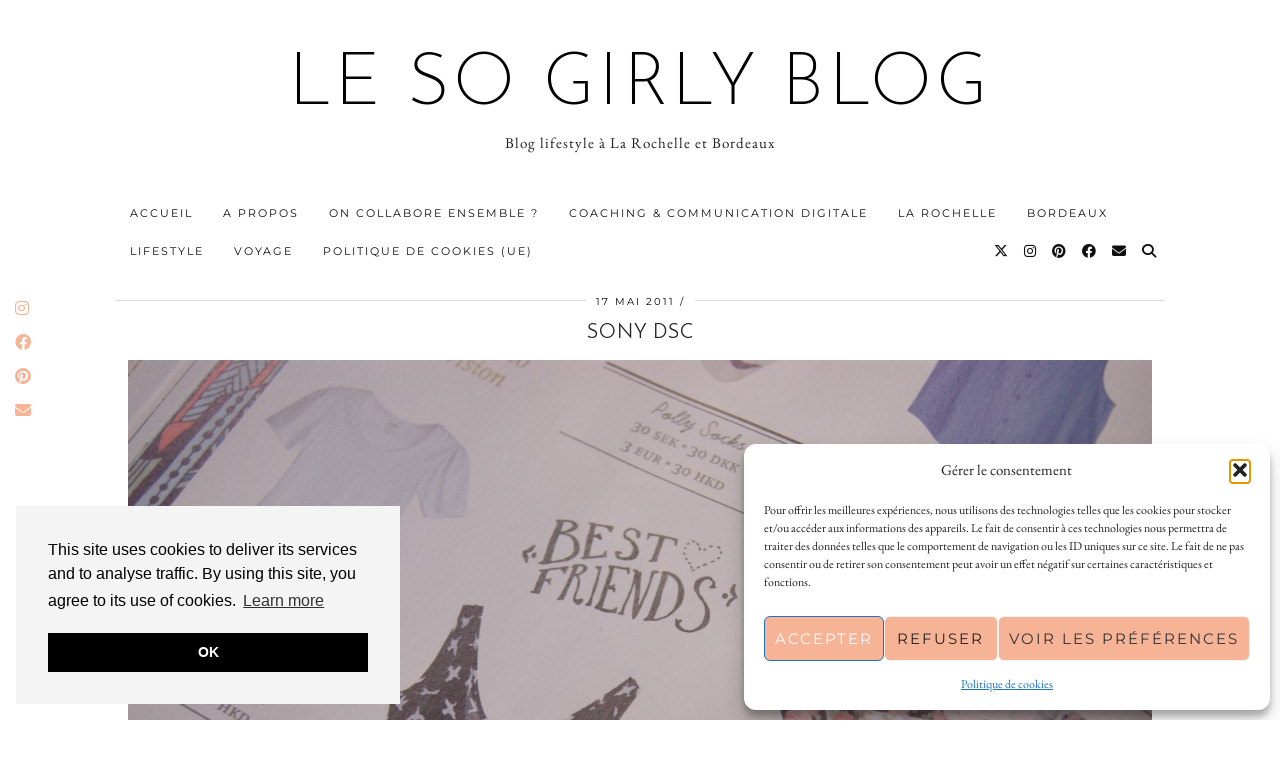

--- FILE ---
content_type: text/html; charset=UTF-8
request_url: https://www.sogirlyblog.com/2011/05/monki-is-love/sony-dsc-219/
body_size: 16108
content:
<!DOCTYPE html>
<html lang="fr-FR" prefix="og: https://ogp.me/ns#">
<head>
	<meta charset="UTF-8">
	<meta name="viewport" content="width=device-width, initial-scale=1, maximum-scale=5">	
<!-- Optimisation des moteurs de recherche par Rank Math PRO - https://rankmath.com/ -->
<title>SONY DSC - Le So Girly Blog</title>
<meta name="robots" content="follow, index, max-snippet:-1, max-video-preview:-1, max-image-preview:large"/>
<link rel="canonical" href="https://www.sogirlyblog.com/2011/05/monki-is-love/sony-dsc-219/" />
<meta property="og:locale" content="fr_FR" />
<meta property="og:type" content="article" />
<meta property="og:title" content="SONY DSC - Le So Girly Blog" />
<meta property="og:url" content="https://www.sogirlyblog.com/2011/05/monki-is-love/sony-dsc-219/" />
<meta property="og:site_name" content="Le So Girly Blog - Blog Lifestyle La Rochelle-Bordeaux" />
<meta property="og:image" content="https://www.sogirlyblog.com/wp-content/uploads/2011/05/DSC02663-1024x681.jpg" />
<meta property="og:image:secure_url" content="https://www.sogirlyblog.com/wp-content/uploads/2011/05/DSC02663-1024x681.jpg" />
<meta property="og:image:width" content="1024" />
<meta property="og:image:height" content="681" />
<meta property="og:image:alt" content="SONY DSC" />
<meta property="og:image:type" content="image/jpeg" />
<meta name="twitter:card" content="summary_large_image" />
<meta name="twitter:title" content="SONY DSC - Le So Girly Blog" />
<meta name="twitter:creator" content="@sogirlyblog" />
<meta name="twitter:image" content="https://www.sogirlyblog.com/wp-content/uploads/2011/05/DSC02663-1024x681.jpg" />
<!-- /Extension Rank Math WordPress SEO -->

<script type='application/javascript'  id='pys-version-script'>console.log('PixelYourSite Free version 11.1.5.2');</script>
<link rel='dns-prefetch' href='//cdnjs.cloudflare.com' />
<link rel='dns-prefetch' href='//pipdigz.co.uk' />
<link rel='dns-prefetch' href='//fonts.bunny.net' />
<link rel="alternate" type="application/rss+xml" title="Le So Girly Blog &raquo; Flux" href="https://www.sogirlyblog.com/feed/" />
<link rel="alternate" type="application/rss+xml" title="Le So Girly Blog &raquo; Flux des commentaires" href="https://www.sogirlyblog.com/comments/feed/" />
<script id="wpp-js" src="https://www.sogirlyblog.com/wp-content/plugins/wordpress-popular-posts/assets/js/wpp.min.js?ver=7.3.6" data-sampling="0" data-sampling-rate="100" data-api-url="https://www.sogirlyblog.com/wp-json/wordpress-popular-posts" data-post-id="852" data-token="402df46591" data-lang="0" data-debug="0"></script>
<link rel="alternate" type="application/rss+xml" title="Le So Girly Blog &raquo; SONY DSC Flux des commentaires" href="https://www.sogirlyblog.com/2011/05/monki-is-love/sony-dsc-219/feed/" />
<link rel="alternate" title="oEmbed (JSON)" type="application/json+oembed" href="https://www.sogirlyblog.com/wp-json/oembed/1.0/embed?url=https%3A%2F%2Fwww.sogirlyblog.com%2F2011%2F05%2Fmonki-is-love%2Fsony-dsc-219%2F" />
<link rel="alternate" title="oEmbed (XML)" type="text/xml+oembed" href="https://www.sogirlyblog.com/wp-json/oembed/1.0/embed?url=https%3A%2F%2Fwww.sogirlyblog.com%2F2011%2F05%2Fmonki-is-love%2Fsony-dsc-219%2F&#038;format=xml" />
<style id='wp-img-auto-sizes-contain-inline-css'>
img:is([sizes=auto i],[sizes^="auto," i]){contain-intrinsic-size:3000px 1500px}
/*# sourceURL=wp-img-auto-sizes-contain-inline-css */
</style>
<link rel='stylesheet' id='wp-block-library-css' href='https://www.sogirlyblog.com/wp-includes/css/dist/block-library/style.min.css?ver=f5e4c7ea7b7fb5354bb71f02917b77d9' media='all' />
<style id='classic-theme-styles-inline-css'>
/*! This file is auto-generated */
.wp-block-button__link{color:#fff;background-color:#32373c;border-radius:9999px;box-shadow:none;text-decoration:none;padding:calc(.667em + 2px) calc(1.333em + 2px);font-size:1.125em}.wp-block-file__button{background:#32373c;color:#fff;text-decoration:none}
/*# sourceURL=/wp-includes/css/classic-themes.min.css */
</style>
<style id='global-styles-inline-css'>
:root{--wp--preset--aspect-ratio--square: 1;--wp--preset--aspect-ratio--4-3: 4/3;--wp--preset--aspect-ratio--3-4: 3/4;--wp--preset--aspect-ratio--3-2: 3/2;--wp--preset--aspect-ratio--2-3: 2/3;--wp--preset--aspect-ratio--16-9: 16/9;--wp--preset--aspect-ratio--9-16: 9/16;--wp--preset--color--black: #000000;--wp--preset--color--cyan-bluish-gray: #abb8c3;--wp--preset--color--white: #ffffff;--wp--preset--color--pale-pink: #f78da7;--wp--preset--color--vivid-red: #cf2e2e;--wp--preset--color--luminous-vivid-orange: #ff6900;--wp--preset--color--luminous-vivid-amber: #fcb900;--wp--preset--color--light-green-cyan: #7bdcb5;--wp--preset--color--vivid-green-cyan: #00d084;--wp--preset--color--pale-cyan-blue: #8ed1fc;--wp--preset--color--vivid-cyan-blue: #0693e3;--wp--preset--color--vivid-purple: #9b51e0;--wp--preset--gradient--vivid-cyan-blue-to-vivid-purple: linear-gradient(135deg,rgb(6,147,227) 0%,rgb(155,81,224) 100%);--wp--preset--gradient--light-green-cyan-to-vivid-green-cyan: linear-gradient(135deg,rgb(122,220,180) 0%,rgb(0,208,130) 100%);--wp--preset--gradient--luminous-vivid-amber-to-luminous-vivid-orange: linear-gradient(135deg,rgb(252,185,0) 0%,rgb(255,105,0) 100%);--wp--preset--gradient--luminous-vivid-orange-to-vivid-red: linear-gradient(135deg,rgb(255,105,0) 0%,rgb(207,46,46) 100%);--wp--preset--gradient--very-light-gray-to-cyan-bluish-gray: linear-gradient(135deg,rgb(238,238,238) 0%,rgb(169,184,195) 100%);--wp--preset--gradient--cool-to-warm-spectrum: linear-gradient(135deg,rgb(74,234,220) 0%,rgb(151,120,209) 20%,rgb(207,42,186) 40%,rgb(238,44,130) 60%,rgb(251,105,98) 80%,rgb(254,248,76) 100%);--wp--preset--gradient--blush-light-purple: linear-gradient(135deg,rgb(255,206,236) 0%,rgb(152,150,240) 100%);--wp--preset--gradient--blush-bordeaux: linear-gradient(135deg,rgb(254,205,165) 0%,rgb(254,45,45) 50%,rgb(107,0,62) 100%);--wp--preset--gradient--luminous-dusk: linear-gradient(135deg,rgb(255,203,112) 0%,rgb(199,81,192) 50%,rgb(65,88,208) 100%);--wp--preset--gradient--pale-ocean: linear-gradient(135deg,rgb(255,245,203) 0%,rgb(182,227,212) 50%,rgb(51,167,181) 100%);--wp--preset--gradient--electric-grass: linear-gradient(135deg,rgb(202,248,128) 0%,rgb(113,206,126) 100%);--wp--preset--gradient--midnight: linear-gradient(135deg,rgb(2,3,129) 0%,rgb(40,116,252) 100%);--wp--preset--font-size--small: 13px;--wp--preset--font-size--medium: 20px;--wp--preset--font-size--large: 36px;--wp--preset--font-size--x-large: 42px;--wp--preset--spacing--20: 0.44rem;--wp--preset--spacing--30: 0.67rem;--wp--preset--spacing--40: 1rem;--wp--preset--spacing--50: 1.5rem;--wp--preset--spacing--60: 2.25rem;--wp--preset--spacing--70: 3.38rem;--wp--preset--spacing--80: 5.06rem;--wp--preset--shadow--natural: 6px 6px 9px rgba(0, 0, 0, 0.2);--wp--preset--shadow--deep: 12px 12px 50px rgba(0, 0, 0, 0.4);--wp--preset--shadow--sharp: 6px 6px 0px rgba(0, 0, 0, 0.2);--wp--preset--shadow--outlined: 6px 6px 0px -3px rgb(255, 255, 255), 6px 6px rgb(0, 0, 0);--wp--preset--shadow--crisp: 6px 6px 0px rgb(0, 0, 0);}:where(.is-layout-flex){gap: 0.5em;}:where(.is-layout-grid){gap: 0.5em;}body .is-layout-flex{display: flex;}.is-layout-flex{flex-wrap: wrap;align-items: center;}.is-layout-flex > :is(*, div){margin: 0;}body .is-layout-grid{display: grid;}.is-layout-grid > :is(*, div){margin: 0;}:where(.wp-block-columns.is-layout-flex){gap: 2em;}:where(.wp-block-columns.is-layout-grid){gap: 2em;}:where(.wp-block-post-template.is-layout-flex){gap: 1.25em;}:where(.wp-block-post-template.is-layout-grid){gap: 1.25em;}.has-black-color{color: var(--wp--preset--color--black) !important;}.has-cyan-bluish-gray-color{color: var(--wp--preset--color--cyan-bluish-gray) !important;}.has-white-color{color: var(--wp--preset--color--white) !important;}.has-pale-pink-color{color: var(--wp--preset--color--pale-pink) !important;}.has-vivid-red-color{color: var(--wp--preset--color--vivid-red) !important;}.has-luminous-vivid-orange-color{color: var(--wp--preset--color--luminous-vivid-orange) !important;}.has-luminous-vivid-amber-color{color: var(--wp--preset--color--luminous-vivid-amber) !important;}.has-light-green-cyan-color{color: var(--wp--preset--color--light-green-cyan) !important;}.has-vivid-green-cyan-color{color: var(--wp--preset--color--vivid-green-cyan) !important;}.has-pale-cyan-blue-color{color: var(--wp--preset--color--pale-cyan-blue) !important;}.has-vivid-cyan-blue-color{color: var(--wp--preset--color--vivid-cyan-blue) !important;}.has-vivid-purple-color{color: var(--wp--preset--color--vivid-purple) !important;}.has-black-background-color{background-color: var(--wp--preset--color--black) !important;}.has-cyan-bluish-gray-background-color{background-color: var(--wp--preset--color--cyan-bluish-gray) !important;}.has-white-background-color{background-color: var(--wp--preset--color--white) !important;}.has-pale-pink-background-color{background-color: var(--wp--preset--color--pale-pink) !important;}.has-vivid-red-background-color{background-color: var(--wp--preset--color--vivid-red) !important;}.has-luminous-vivid-orange-background-color{background-color: var(--wp--preset--color--luminous-vivid-orange) !important;}.has-luminous-vivid-amber-background-color{background-color: var(--wp--preset--color--luminous-vivid-amber) !important;}.has-light-green-cyan-background-color{background-color: var(--wp--preset--color--light-green-cyan) !important;}.has-vivid-green-cyan-background-color{background-color: var(--wp--preset--color--vivid-green-cyan) !important;}.has-pale-cyan-blue-background-color{background-color: var(--wp--preset--color--pale-cyan-blue) !important;}.has-vivid-cyan-blue-background-color{background-color: var(--wp--preset--color--vivid-cyan-blue) !important;}.has-vivid-purple-background-color{background-color: var(--wp--preset--color--vivid-purple) !important;}.has-black-border-color{border-color: var(--wp--preset--color--black) !important;}.has-cyan-bluish-gray-border-color{border-color: var(--wp--preset--color--cyan-bluish-gray) !important;}.has-white-border-color{border-color: var(--wp--preset--color--white) !important;}.has-pale-pink-border-color{border-color: var(--wp--preset--color--pale-pink) !important;}.has-vivid-red-border-color{border-color: var(--wp--preset--color--vivid-red) !important;}.has-luminous-vivid-orange-border-color{border-color: var(--wp--preset--color--luminous-vivid-orange) !important;}.has-luminous-vivid-amber-border-color{border-color: var(--wp--preset--color--luminous-vivid-amber) !important;}.has-light-green-cyan-border-color{border-color: var(--wp--preset--color--light-green-cyan) !important;}.has-vivid-green-cyan-border-color{border-color: var(--wp--preset--color--vivid-green-cyan) !important;}.has-pale-cyan-blue-border-color{border-color: var(--wp--preset--color--pale-cyan-blue) !important;}.has-vivid-cyan-blue-border-color{border-color: var(--wp--preset--color--vivid-cyan-blue) !important;}.has-vivid-purple-border-color{border-color: var(--wp--preset--color--vivid-purple) !important;}.has-vivid-cyan-blue-to-vivid-purple-gradient-background{background: var(--wp--preset--gradient--vivid-cyan-blue-to-vivid-purple) !important;}.has-light-green-cyan-to-vivid-green-cyan-gradient-background{background: var(--wp--preset--gradient--light-green-cyan-to-vivid-green-cyan) !important;}.has-luminous-vivid-amber-to-luminous-vivid-orange-gradient-background{background: var(--wp--preset--gradient--luminous-vivid-amber-to-luminous-vivid-orange) !important;}.has-luminous-vivid-orange-to-vivid-red-gradient-background{background: var(--wp--preset--gradient--luminous-vivid-orange-to-vivid-red) !important;}.has-very-light-gray-to-cyan-bluish-gray-gradient-background{background: var(--wp--preset--gradient--very-light-gray-to-cyan-bluish-gray) !important;}.has-cool-to-warm-spectrum-gradient-background{background: var(--wp--preset--gradient--cool-to-warm-spectrum) !important;}.has-blush-light-purple-gradient-background{background: var(--wp--preset--gradient--blush-light-purple) !important;}.has-blush-bordeaux-gradient-background{background: var(--wp--preset--gradient--blush-bordeaux) !important;}.has-luminous-dusk-gradient-background{background: var(--wp--preset--gradient--luminous-dusk) !important;}.has-pale-ocean-gradient-background{background: var(--wp--preset--gradient--pale-ocean) !important;}.has-electric-grass-gradient-background{background: var(--wp--preset--gradient--electric-grass) !important;}.has-midnight-gradient-background{background: var(--wp--preset--gradient--midnight) !important;}.has-small-font-size{font-size: var(--wp--preset--font-size--small) !important;}.has-medium-font-size{font-size: var(--wp--preset--font-size--medium) !important;}.has-large-font-size{font-size: var(--wp--preset--font-size--large) !important;}.has-x-large-font-size{font-size: var(--wp--preset--font-size--x-large) !important;}
:where(.wp-block-post-template.is-layout-flex){gap: 1.25em;}:where(.wp-block-post-template.is-layout-grid){gap: 1.25em;}
:where(.wp-block-term-template.is-layout-flex){gap: 1.25em;}:where(.wp-block-term-template.is-layout-grid){gap: 1.25em;}
:where(.wp-block-columns.is-layout-flex){gap: 2em;}:where(.wp-block-columns.is-layout-grid){gap: 2em;}
:root :where(.wp-block-pullquote){font-size: 1.5em;line-height: 1.6;}
/*# sourceURL=global-styles-inline-css */
</style>
<link rel='stylesheet' id='contact-form-7-css' href='https://www.sogirlyblog.com/wp-content/plugins/contact-form-7/includes/css/styles.css?ver=6.1.4' media='all' />
<link rel='stylesheet' id='jpibfi-style-css' href='https://www.sogirlyblog.com/wp-content/plugins/jquery-pin-it-button-for-images/css/client.css?ver=3.0.6' media='all' />
<link rel='stylesheet' id='cmplz-general-css' href='https://www.sogirlyblog.com/wp-content/plugins/complianz-gdpr/assets/css/cookieblocker.min.css?ver=1765961036' media='all' />
<link rel='stylesheet' id='wordpress-popular-posts-css-css' href='https://www.sogirlyblog.com/wp-content/plugins/wordpress-popular-posts/assets/css/wpp.css?ver=7.3.6' media='all' />
<link rel='stylesheet' id='p3-core-responsive-css' href='https://pipdigz.co.uk/p3/css/core_resp.css' media='all' />
<link rel='stylesheet' id='pipdig-style-css' href='https://www.sogirlyblog.com/wp-content/themes/pipdig-equinox/style.css?ver=1767706802' media='all' />
<link rel='stylesheet' id='pipdig-responsive-css' href='https://www.sogirlyblog.com/wp-content/themes/pipdig-equinox/css/responsive.css?ver=1767706802' media='all' />
<link rel='stylesheet' id='pipdig-fonts-css' href='https://fonts.bunny.net/css?family=Montserrat|EB+Garamond:400,400i,700,700i' media='all' />
<link rel='stylesheet' id='pipdig-josefin-sans-css' href='https://pipdigz.co.uk/fonts/josefin_sans/style.css' media='all' />
<script src="https://www.sogirlyblog.com/wp-includes/js/jquery/jquery.min.js?ver=3.7.1" id="jquery-core-js"></script>
<script src="https://www.sogirlyblog.com/wp-includes/js/jquery/jquery-migrate.min.js?ver=3.4.1" id="jquery-migrate-js"></script>
<script src="https://www.sogirlyblog.com/wp-content/plugins/pixelyoursite/dist/scripts/jquery.bind-first-0.2.3.min.js?ver=0.2.3" id="jquery-bind-first-js"></script>
<script src="https://www.sogirlyblog.com/wp-content/plugins/pixelyoursite/dist/scripts/js.cookie-2.1.3.min.js?ver=2.1.3" id="js-cookie-pys-js"></script>
<script src="https://www.sogirlyblog.com/wp-content/plugins/pixelyoursite/dist/scripts/tld.min.js?ver=2.3.1" id="js-tld-js"></script>
<script id="pys-js-extra">
var pysOptions = {"staticEvents":[],"dynamicEvents":[],"triggerEvents":[],"triggerEventTypes":[],"debug":"","siteUrl":"https://www.sogirlyblog.com","ajaxUrl":"https://www.sogirlyblog.com/wp-admin/admin-ajax.php","ajax_event":"1fc0bcbe7f","enable_remove_download_url_param":"1","cookie_duration":"7","last_visit_duration":"60","enable_success_send_form":"","ajaxForServerEvent":"1","ajaxForServerStaticEvent":"1","useSendBeacon":"1","send_external_id":"1","external_id_expire":"180","track_cookie_for_subdomains":"1","google_consent_mode":"1","gdpr":{"ajax_enabled":true,"all_disabled_by_api":false,"facebook_disabled_by_api":false,"analytics_disabled_by_api":false,"google_ads_disabled_by_api":false,"pinterest_disabled_by_api":false,"bing_disabled_by_api":false,"reddit_disabled_by_api":false,"externalID_disabled_by_api":false,"facebook_prior_consent_enabled":true,"analytics_prior_consent_enabled":true,"google_ads_prior_consent_enabled":null,"pinterest_prior_consent_enabled":true,"bing_prior_consent_enabled":true,"cookiebot_integration_enabled":false,"cookiebot_facebook_consent_category":"marketing","cookiebot_analytics_consent_category":"statistics","cookiebot_tiktok_consent_category":"marketing","cookiebot_google_ads_consent_category":"marketing","cookiebot_pinterest_consent_category":"marketing","cookiebot_bing_consent_category":"marketing","consent_magic_integration_enabled":false,"real_cookie_banner_integration_enabled":false,"cookie_notice_integration_enabled":false,"cookie_law_info_integration_enabled":false,"analytics_storage":{"enabled":true,"value":"granted","filter":false},"ad_storage":{"enabled":true,"value":"granted","filter":false},"ad_user_data":{"enabled":true,"value":"granted","filter":false},"ad_personalization":{"enabled":true,"value":"granted","filter":false}},"cookie":{"disabled_all_cookie":false,"disabled_start_session_cookie":false,"disabled_advanced_form_data_cookie":false,"disabled_landing_page_cookie":false,"disabled_first_visit_cookie":false,"disabled_trafficsource_cookie":false,"disabled_utmTerms_cookie":false,"disabled_utmId_cookie":false},"tracking_analytics":{"TrafficSource":"direct","TrafficLanding":"undefined","TrafficUtms":[],"TrafficUtmsId":[]},"GATags":{"ga_datalayer_type":"default","ga_datalayer_name":"dataLayerPYS"},"woo":{"enabled":false},"edd":{"enabled":false},"cache_bypass":"1768522683"};
//# sourceURL=pys-js-extra
</script>
<script src="https://www.sogirlyblog.com/wp-content/plugins/pixelyoursite/dist/scripts/public.js?ver=11.1.5.2" id="pys-js"></script>
<link rel="https://api.w.org/" href="https://www.sogirlyblog.com/wp-json/" /><link rel="alternate" title="JSON" type="application/json" href="https://www.sogirlyblog.com/wp-json/wp/v2/media/852" /><link rel="EditURI" type="application/rsd+xml" title="RSD" href="https://www.sogirlyblog.com/xmlrpc.php?rsd" />

<link rel='shortlink' href='https://www.sogirlyblog.com/?p=852' />

		<!-- GA Google Analytics @ https://m0n.co/ga -->
		<script>
			(function(i,s,o,g,r,a,m){i['GoogleAnalyticsObject']=r;i[r]=i[r]||function(){
			(i[r].q=i[r].q||[]).push(arguments)},i[r].l=1*new Date();a=s.createElement(o),
			m=s.getElementsByTagName(o)[0];a.async=1;a.src=g;m.parentNode.insertBefore(a,m)
			})(window,document,'script','https://www.google-analytics.com/analytics.js','ga');
			ga('create', 'UA-92968146-1', 'auto');
			ga('send', 'pageview');
		</script>

	<style type="text/css">
	a.pinit-button.custom span {
		}

	.pinit-hover {
		opacity: 0.8 !important;
		filter: alpha(opacity=80) !important;
	}
	a.pinit-button {
	border-bottom: 0 !important;
	box-shadow: none !important;
	margin-bottom: 0 !important;
}
a.pinit-button::after {
    display: none;
}</style>
		<meta name="generator" content="performance-lab 4.0.1; plugins: ">
			<style>.cmplz-hidden {
					display: none !important;
				}</style>            <style id="wpp-loading-animation-styles">@-webkit-keyframes bgslide{from{background-position-x:0}to{background-position-x:-200%}}@keyframes bgslide{from{background-position-x:0}to{background-position-x:-200%}}.wpp-widget-block-placeholder,.wpp-shortcode-placeholder{margin:0 auto;width:60px;height:3px;background:#dd3737;background:linear-gradient(90deg,#dd3737 0%,#571313 10%,#dd3737 100%);background-size:200% auto;border-radius:3px;-webkit-animation:bgslide 1s infinite linear;animation:bgslide 1s infinite linear}</style>
            <!--noptimize--> <!-- Cust --> <style>body, .entry-meta, .entry-footer a, .entry-meta a:hover, .entry-meta a:focus, .addthis_toolbox .pipdigicons, .page-numbers a, .page-numbers span, .listing-comments a, .pipdig_geo_tag a, .entry-meta a, .left-right-date, .entry-content h1, .entry-content h2, .entry-content h3, .entry-content h4, .entry-content h5, .entry-content h6 {color: #000000}.site-top,.menu-bar ul ul,.slicknav_menu {background:#ffffff}.menu-bar ul li a:hover,.menu-bar ul ul li > a:hover,.menu-bar ul ul li:hover > a{color:#000000}a, .entry-content a {color:#f7b396}a:hover{color:#f7b396}.widget-title{background:#f7b396}.widget-title{margin-bottom:15px;}.more-link, .read-more, .btn, button, input[type="button"], input[type="reset"], input[type="submit"], .site-main .paging-navigation .nav-next.homepage_central_nav a {background:#f7b396 !important;border:0}.entry-title {font-size:20px} .grid-title{height:20px;line-height:20px}@media only screen and (max-width:719px){.grid-title{height:auto}}.site-top .menu-bar{text-align:left}.site-top .menu-bar ul li a{padding:0 15px}.site-top .menu-bar ul li ul a{padding:5px 15px;}</style> <!-- /Cust --> <!--/noptimize--><meta name="generator" content="Elementor 3.34.1; features: e_font_icon_svg, additional_custom_breakpoints; settings: css_print_method-internal, google_font-enabled, font_display-swap">
			<style>
				.e-con.e-parent:nth-of-type(n+4):not(.e-lazyloaded):not(.e-no-lazyload),
				.e-con.e-parent:nth-of-type(n+4):not(.e-lazyloaded):not(.e-no-lazyload) * {
					background-image: none !important;
				}
				@media screen and (max-height: 1024px) {
					.e-con.e-parent:nth-of-type(n+3):not(.e-lazyloaded):not(.e-no-lazyload),
					.e-con.e-parent:nth-of-type(n+3):not(.e-lazyloaded):not(.e-no-lazyload) * {
						background-image: none !important;
					}
				}
				@media screen and (max-height: 640px) {
					.e-con.e-parent:nth-of-type(n+2):not(.e-lazyloaded):not(.e-no-lazyload),
					.e-con.e-parent:nth-of-type(n+2):not(.e-lazyloaded):not(.e-no-lazyload) * {
						background-image: none !important;
					}
				}
			</style>
			<script type='application/javascript' id='pys-config-warning-script'>console.warn('PixelYourSite: no pixel configured.');</script>
<script id="google_gtagjs" src="https://www.googletagmanager.com/gtag/js?id=G-BBHVY9XHGL" async></script>
<script id="google_gtagjs-inline">
window.dataLayer = window.dataLayer || [];function gtag(){dataLayer.push(arguments);}gtag('js', new Date());gtag('config', 'G-BBHVY9XHGL', {} );
</script>
<link rel="icon" href="https://www.sogirlyblog.com/wp-content/uploads/2023/12/cropped-so-girly-blog-32x32.png" sizes="32x32" />
<link rel="icon" href="https://www.sogirlyblog.com/wp-content/uploads/2023/12/cropped-so-girly-blog-192x192.png" sizes="192x192" />
<link rel="apple-touch-icon" href="https://www.sogirlyblog.com/wp-content/uploads/2023/12/cropped-so-girly-blog-180x180.png" />
<meta name="msapplication-TileImage" content="https://www.sogirlyblog.com/wp-content/uploads/2023/12/cropped-so-girly-blog-270x270.png" />
	</head>

<body class="attachment wp-singular attachment-template-default single single-attachment postid-852 attachmentid-852 attachment-jpeg wp-theme-pipdig-equinox elementor-default elementor-kit-34816">

	
	<div id="p3_social_sidebar" class=""><style scoped>#p3_social_sidebar a {color:#f7b396}</style><a href="http://instagram.com/sogirlyblog" target="_blank" rel="nofollow noopener"><i class="pipdigicons pipdigicons_fab pipdigicons-instagram"></i></a><a href="http://www.facebook.com/lesogirlyblog" target="_blank" rel="nofollow noopener"><i class="pipdigicons pipdigicons_fab pipdigicons-facebook"></i></a><a href="http://www.pinterest.com/sogirlyblog" target="_blank" rel="nofollow noopener"><i class="pipdigicons pipdigicons_fab pipdigicons-pinterest"></i></a><a href="mailto:sogirlyblog@gmail.com" rel="nofollow noopener"><i class="pipdigicons pipdigicons-envelope"></i></a></div>	
	<header class="site-header nopin">
		<div class="clearfix container">
			<div class="site-branding">
						<div class="site-title">
					<a href="https://www.sogirlyblog.com/" title="Le So Girly Blog" rel="home">
						Le So Girly Blog					</a>
				</div>
							<div class="site-description">Blog lifestyle à La Rochelle et Bordeaux</div>			</div>
		</div>
	</header><!-- .site-header -->

	<div class="site-top">
				<div class="clearfix container">
			<nav id="main_menu_under_header" class="site-menu">
				<div class="clearfix menu-bar"><ul id="menu-sgb-2024" class="menu"><li id="menu-item-35778" class="menu-item menu-item-type-custom menu-item-object-custom menu-item-35778"><a href="https://sogirlyblog.com">Accueil</a></li>
<li id="menu-item-35752" class="menu-item menu-item-type-post_type menu-item-object-page menu-item-privacy-policy menu-item-35752"><a rel="privacy-policy" href="https://www.sogirlyblog.com/a-propos/">A propos</a></li>
<li id="menu-item-35754" class="menu-item menu-item-type-post_type menu-item-object-page menu-item-35754"><a href="https://www.sogirlyblog.com/contact/">On collabore ensemble ?</a></li>
<li id="menu-item-70141" class="menu-item menu-item-type-post_type menu-item-object-page menu-item-70141"><a href="https://www.sogirlyblog.com/coaching-et-communication-digitale-la-rochelle/">Coaching &amp; communication digitale</a></li>
<li id="menu-item-35751" class="menu-item menu-item-type-taxonomy menu-item-object-category menu-item-has-children menu-item-35751"><a href="https://www.sogirlyblog.com/category/la-rochelle/">La Rochelle</a>
<ul class="sub-menu">
	<li id="menu-item-35788" class="menu-item menu-item-type-taxonomy menu-item-object-category menu-item-35788"><a href="https://www.sogirlyblog.com/category/actualite-la-rochelle/">Actualité</a></li>
	<li id="menu-item-35862" class="menu-item menu-item-type-post_type menu-item-object-page menu-item-35862"><a href="https://www.sogirlyblog.com/agenda-la-rochelle-sorties-evenements-expositions/">Agenda La Rochelle : sorties, évènements, expositions…</a></li>
	<li id="menu-item-35789" class="menu-item menu-item-type-taxonomy menu-item-object-category menu-item-35789"><a href="https://www.sogirlyblog.com/category/bonnes-adresses-la-rochelle/">Bonnes Adresses</a></li>
	<li id="menu-item-35753" class="menu-item menu-item-type-post_type menu-item-object-page menu-item-35753"><a href="https://www.sogirlyblog.com/bonnes-adresses-la-rochelle/">City Guide La Rochelle</a></li>
	<li id="menu-item-35790" class="menu-item menu-item-type-taxonomy menu-item-object-category menu-item-35790"><a href="https://www.sogirlyblog.com/category/idees-sorties-la-rochelle/">Idées de sorties</a></li>
</ul>
</li>
<li id="menu-item-36155" class="menu-item menu-item-type-taxonomy menu-item-object-category menu-item-has-children menu-item-36155"><a href="https://www.sogirlyblog.com/category/bordeaux/">Bordeaux</a>
<ul class="sub-menu">
	<li id="menu-item-36156" class="menu-item menu-item-type-taxonomy menu-item-object-category menu-item-36156"><a href="https://www.sogirlyblog.com/category/bordeaux/bonnes-adresses-bordeaux/">Bonnes Adresses Bordeaux</a></li>
	<li id="menu-item-36157" class="menu-item menu-item-type-taxonomy menu-item-object-category menu-item-36157"><a href="https://www.sogirlyblog.com/category/bordeaux/idees-sorties-bordeaux/">Que faire à Bordeaux ?</a></li>
</ul>
</li>
<li id="menu-item-35740" class="menu-item menu-item-type-taxonomy menu-item-object-category menu-item-has-children menu-item-35740"><a href="https://www.sogirlyblog.com/category/lifestyle/">Lifestyle</a>
<ul class="sub-menu">
	<li id="menu-item-35750" class="menu-item menu-item-type-taxonomy menu-item-object-category menu-item-35750"><a href="https://www.sogirlyblog.com/category/beaute/">Beauté</a></li>
	<li id="menu-item-35742" class="menu-item menu-item-type-taxonomy menu-item-object-category menu-item-35742"><a href="https://www.sogirlyblog.com/category/lifestyle/bien-etre-feel-good/">Bien être</a></li>
	<li id="menu-item-35743" class="menu-item menu-item-type-taxonomy menu-item-object-category menu-item-35743"><a href="https://www.sogirlyblog.com/category/lifestyle/deco/">Déco</a></li>
	<li id="menu-item-35744" class="menu-item menu-item-type-taxonomy menu-item-object-category menu-item-35744"><a href="https://www.sogirlyblog.com/category/lifestyle/humeurs/">Humeurs</a></li>
	<li id="menu-item-35745" class="menu-item menu-item-type-taxonomy menu-item-object-category menu-item-35745"><a href="https://www.sogirlyblog.com/category/lifestyle/lectures/">Lectures</a></li>
	<li id="menu-item-35749" class="menu-item menu-item-type-taxonomy menu-item-object-category menu-item-35749"><a href="https://www.sogirlyblog.com/category/mode/">Mode</a></li>
	<li id="menu-item-35787" class="menu-item menu-item-type-taxonomy menu-item-object-category menu-item-35787"><a href="https://www.sogirlyblog.com/category/programmes-plateformes-streaming/">Netflix &amp; Chill</a></li>
</ul>
</li>
<li id="menu-item-35741" class="menu-item menu-item-type-taxonomy menu-item-object-category menu-item-has-children menu-item-35741"><a href="https://www.sogirlyblog.com/category/voyage/">Voyage</a>
<ul class="sub-menu">
	<li id="menu-item-35746" class="menu-item menu-item-type-taxonomy menu-item-object-category menu-item-35746"><a href="https://www.sogirlyblog.com/category/voyage/city-guide/">City guide</a></li>
	<li id="menu-item-35747" class="menu-item menu-item-type-taxonomy menu-item-object-category menu-item-35747"><a href="https://www.sogirlyblog.com/category/voyage/hotels/">Hôtels</a></li>
	<li id="menu-item-35748" class="menu-item menu-item-type-taxonomy menu-item-object-category menu-item-35748"><a href="https://www.sogirlyblog.com/category/bonnes-adresses/">Bonnes adresses</a></li>
</ul>
</li>
<li id="menu-item-69548" class="menu-item menu-item-type-post_type menu-item-object-page menu-item-69548"><a href="https://www.sogirlyblog.com/politique-de-cookies-ue/">Politique de cookies (UE)</a></li>
<li class="socialz top-socialz"><a href="http://twitter.com/sogirlyblog" target="_blank" rel="nofollow noopener" aria-label="Twitter" title="Twitter"><i class="pipdigicons pipdigicons_fab pipdigicons-x-twitter"></i></a><a href="http://instagram.com/sogirlyblog" target="_blank" rel="nofollow noopener" aria-label="Instagram" title="Instagram"><i class="pipdigicons pipdigicons_fab pipdigicons-instagram"></i></a><a href="http://www.pinterest.com/sogirlyblog" target="_blank" rel="nofollow noopener" aria-label="Pinterest" title="Pinterest"><i class="pipdigicons pipdigicons_fab pipdigicons-pinterest"></i></a><a href="http://www.facebook.com/lesogirlyblog" target="_blank" rel="nofollow noopener" aria-label="Facebook" title="Facebook"><i class="pipdigicons pipdigicons_fab pipdigicons-facebook"></i></a><a href="mailto:sogirlyblog@gmail.com" target="_blank" rel="nofollow noopener" aria-label="Email" title="Email"><i class="pipdigicons pipdigicons-envelope"></i></a><a id="p3_search_btn" class="toggle-search" aria-label="Search" title="Search"><i class="pipdigicons pipdigicons-search"></i></a></li><li class="pipdig_navbar_search"><form role="search" method="get" class="search-form" action="https://www.sogirlyblog.com/">
	<div class="form-group">
		<input type="search" class="form-control" placeholder="Tapez quelques mots clés ..." value="" name="s" autocomplete="off" minlength="2" required>
	</div>
</form></li></ul></div>			</nav><!-- .site-menu -->
		</div>
					</div><!-- .site-top -->
	
	
	<div class="site-main">
	
		
				
			
				
				
		<div class="clearfix container">
		
						
			
	<div class="row">
	
		<div class="col-xs-12 content-area">

		
			<article id="post-852" class="clearfix post-852 attachment type-attachment status-inherit hentry" itemprop="mainEntity">
   <header class="entry-header">
			<div class="entry-meta">
			<span class="date-bar-white-bg">
			
				<span class="vcard author show-author">
					<span class="fn">
						<a href="https://www.sogirlyblog.com/author/camasgirly/" title="Articles par Amelie" rel="author">Amelie</a>					</span>
					<span class="show-author"></span>
				</span>
				
									<span class="entry-date updated">
						<time datetime="2011-05">17 mai 2011</time>
					</span>
								
									<span class="main_cat"></span>
								
								
			</span>
		</div>
		<h1 class="entry-title p_post_titles_font">SONY DSC</h1>	</header><!-- .entry-header -->

	<div class="clearfix entry-content">

		<img src="https://www.sogirlyblog.com/wp-content/uploads/2011/05/DSC02663-1024x681.jpg" data-pin-description="SONY DSC" data-pin-url="https://www.sogirlyblog.com/2011/05/monki-is-love/sony-dsc-219/" alt="SONY DSC" class="aligncenter" />		
			
		<input class="jpibfi" type="hidden"><p class="attachment"><a href='https://www.sogirlyblog.com/wp-content/uploads/2011/05/DSC02663.jpg'><img fetchpriority="high" decoding="async" width="300" height="199" src="https://www.sogirlyblog.com/wp-content/uploads/2011/05/DSC02663-300x199.jpg" class="attachment-medium size-medium" alt="" srcset="https://www.sogirlyblog.com/wp-content/uploads/2011/05/DSC02663-300x199.jpg 300w, https://www.sogirlyblog.com/wp-content/uploads/2011/05/DSC02663-1024x681.jpg 1024w" sizes="(max-width: 300px) 100vw, 300px" data-jpibfi-post-excerpt="" data-jpibfi-post-url="https://www.sogirlyblog.com/2011/05/monki-is-love/sony-dsc-219/" data-jpibfi-post-title="SONY DSC" data-jpibfi-src="https://www.sogirlyblog.com/wp-content/uploads/2011/05/DSC02663-300x199.jpg" ></a></p>
		
						<div class="pipdig-post-sig socialz nopin">
										<h6>Suivre:</h6>
				<a href="http://twitter.com/sogirlyblog" target="_blank" rel="nofollow noopener" aria-label="Twitter" title="Twitter"><i class="pipdigicons pipdigicons_fab pipdigicons-x-twitter"></i></a><a href="http://instagram.com/sogirlyblog" target="_blank" rel="nofollow noopener" aria-label="Instagram" title="Instagram"><i class="pipdigicons pipdigicons_fab pipdigicons-instagram"></i></a><a href="http://www.pinterest.com/sogirlyblog" target="_blank" rel="nofollow noopener" aria-label="Pinterest" title="Pinterest"><i class="pipdigicons pipdigicons_fab pipdigicons-pinterest"></i></a><a href="http://www.facebook.com/lesogirlyblog" target="_blank" rel="nofollow noopener" aria-label="Facebook" title="Facebook"><i class="pipdigicons pipdigicons_fab pipdigicons-facebook"></i></a><a href="mailto:sogirlyblog@gmail.com" target="_blank" rel="nofollow noopener" aria-label="Email" title="Email"><i class="pipdigicons pipdigicons-envelope"></i></a>					</div>
						
				
			<div class="clearfix"></div>
	<div class="p3_author_bio">
					<img data-src="https://secure.gravatar.com/avatar/82d620c0dbbd3c4e9aab537b3affc41d3b0b8d6f8dd92fac7647e3149c1f7cd3?s=150&#038;d=identicon&#038;r=g" class="comment-avatar pipdig_lazy" alt="Amelie" />
					<div class="p3_author_name">Amelie</div>
		<p>Blogueuse lifestyle à tendance feel good, je blogue depuis 2009 !</p>
		<p>Find me on: <a href="http://www.sogirlyblog.com" rel="nofollow noopener" target="_blank" class="p3_author_bio_web">Web</a> | <a href="https://twitter.com/sogirlyblog" rel="nofollow noopener" target="_blank" class="p3_author_bio_twitter">Twitter/X</a> | <a href="https://www.instagram.com/sogirlyblog" rel="nofollow noopener" target="_blank" class="p3_author_bio_instagram">Instagram</a></p>		<div class="clearfix"></div>
	</div>
			
	</div>

	<footer class="entry-meta entry-footer">
		
	</footer>

<!-- #post-852 --></article>
					<nav id="nav-below" class="clearfix post-navigation">
		
			<div class="nav-previous"><a href="https://www.sogirlyblog.com/2011/05/monki-is-love/" rel="prev"><span class="meta-nav"><i class="pipdigicons pipdigicons-chevron-left"></i> Article précédent</span> Monki is love.</a></div>			
		
		</nav><!-- #nav-below -->
		
			
<div id="comments" class="comments-area">

	
		<div id="respond" class="comment-respond">
		<h3 id="reply-title" class="comment-reply-title">Laisser un commentaire <small><a rel="nofollow" id="cancel-comment-reply-link" href="/2011/05/monki-is-love/sony-dsc-219/#respond" style="display:none;">Annuler la réponse</a></small></h3><form action="https://www.sogirlyblog.com/wp-comments-post.php" method="post" id="commentform" class="comment-form"><p class="comment-notes"><span id="email-notes">Votre adresse e-mail ne sera pas publiée.</span> <span class="required-field-message">Les champs obligatoires sont indiqués avec <span class="required">*</span></span></p><p class="comment-form-comment"><label for="comment">Commentaire <span class="required">*</span></label> <textarea id="comment" name="comment" cols="45" rows="8" maxlength="65525" required></textarea></p><p class="comment-form-author"><label for="author">Nom <span class="required">*</span></label> <input id="author" name="author" type="text" value="" size="30" maxlength="245" autocomplete="name" required /></p>
<p class="comment-form-email"><label for="email">E-mail <span class="required">*</span></label> <input id="email" name="email" type="email" value="" size="30" maxlength="100" aria-describedby="email-notes" autocomplete="email" required /></p>
<p class="comment-form-url"><label for="url">Site web</label> <input id="url" name="url" type="url" value="" size="30" maxlength="200" autocomplete="url" /></p>
<p class="form-submit"><input name="submit" type="submit" id="submit" class="submit" value="Laisser un commentaire" /> <input type='hidden' name='comment_post_ID' value='852' id='comment_post_ID' />
<input type='hidden' name='comment_parent' id='comment_parent' value='0' />
</p><p style="display: none;"><input type="hidden" id="akismet_comment_nonce" name="akismet_comment_nonce" value="4e50110bfe" /></p><p style="display: none !important;" class="akismet-fields-container" data-prefix="ak_"><label>&#916;<textarea name="ak_hp_textarea" cols="45" rows="8" maxlength="100"></textarea></label><input type="hidden" id="ak_js_1" name="ak_js" value="159"/><script>document.getElementById( "ak_js_1" ).setAttribute( "value", ( new Date() ).getTime() );</script></p></form>	</div><!-- #respond -->
	<p class="akismet_comment_form_privacy_notice">Ce site utilise Akismet pour réduire les indésirables. <a href="https://akismet.com/privacy/" target="_blank" rel="nofollow noopener">En savoir plus sur la façon dont les données de vos commentaires sont traitées</a>.</p>
</div><!-- #comments -->
		
		</div><!-- .content-area -->

		
	</div>

		</div>
	</div><!-- .site-main -->
	
	
	<div class="hide-back-to-top"><div id="back-top"><a href="#top"><i class="pipdigicons pipdigicons-chevron-up"></i></a></div></div>
	
	<div id="p3_sticky_stop"></div>

		
		
		
			<div class="clearfix extra-footer-outer social-footer-outer"><div class="container"><div class="row social-footer"><div class="col-sm-4"><a href="http://instagram.com/sogirlyblog" target="_blank" rel="nofollow noopener" aria-label="Instagram" title="Instagram"><i class="pipdigicons pipdigicons_fab pipdigicons-instagram" aria-hidden="true"></i> Instagram<span class="social-footer-counters"> | 39969</span></a></div><div class="col-sm-4"><a href="http://www.facebook.com/lesogirlyblog" target="_blank" rel="nofollow noopener" aria-label="Facebook" title="Facebook"><i class="pipdigicons pipdigicons_fab pipdigicons-facebook" aria-hidden="true"></i> Facebook<span class="social-footer-counters"> | 18200</span></a></div><div class="col-sm-4"><a href="http://www.pinterest.com/sogirlyblog" target="_blank" rel="nofollow noopener" aria-label="Pinterest" title="Pinterest"><i class="pipdigicons pipdigicons_fab pipdigicons-pinterest" aria-hidden="true"></i> Pinterest<span class="social-footer-counters"> | 26300</span></a></div></div>	
</div>
</div>
<style scoped>#instagramz{margin-top:0}</style>		
		
	<footer class="site-footer">
		<div class="clearfix container">
			<div class="row">
								<div class="col-sm-8 site-info">
											&copy; 2026 <a href="https://www.sogirlyblog.com/">Le So Girly Blog</a>
														</div>
				
				<div class="col-sm-4 site-credit">
					<a href="https://www.pipdig.co/" target="_blank">Theme Created by <span style="text-transform:lowercase;letter-spacing:1px">pipdig</span></a>				</div>
			</div>
		</div>
	</footer>
	
<script type="speculationrules">
{"prefetch":[{"source":"document","where":{"and":[{"href_matches":"/*"},{"not":{"href_matches":["/wp-*.php","/wp-admin/*","/wp-content/uploads/*","/wp-content/*","/wp-content/plugins/*","/wp-content/themes/pipdig-equinox/*","/*\\?(.+)"]}},{"not":{"selector_matches":"a[rel~=\"nofollow\"]"}},{"not":{"selector_matches":".no-prefetch, .no-prefetch a"}}]},"eagerness":"conservative"}]}
</script>

<!-- Consent Management powered by Complianz | GDPR/CCPA Cookie Consent https://wordpress.org/plugins/complianz-gdpr -->
<div id="cmplz-cookiebanner-container"><div class="cmplz-cookiebanner cmplz-hidden banner-1 banniere-a optin cmplz-bottom-right cmplz-categories-type-view-preferences" aria-modal="true" data-nosnippet="true" role="dialog" aria-live="polite" aria-labelledby="cmplz-header-1-optin" aria-describedby="cmplz-message-1-optin">
	<div class="cmplz-header">
		<div class="cmplz-logo"></div>
		<div class="cmplz-title" id="cmplz-header-1-optin">Gérer le consentement</div>
		<div class="cmplz-close" tabindex="0" role="button" aria-label="Fermer la boîte de dialogue">
			<svg aria-hidden="true" focusable="false" data-prefix="fas" data-icon="times" class="svg-inline--fa fa-times fa-w-11" role="img" xmlns="http://www.w3.org/2000/svg" viewBox="0 0 352 512"><path fill="currentColor" d="M242.72 256l100.07-100.07c12.28-12.28 12.28-32.19 0-44.48l-22.24-22.24c-12.28-12.28-32.19-12.28-44.48 0L176 189.28 75.93 89.21c-12.28-12.28-32.19-12.28-44.48 0L9.21 111.45c-12.28 12.28-12.28 32.19 0 44.48L109.28 256 9.21 356.07c-12.28 12.28-12.28 32.19 0 44.48l22.24 22.24c12.28 12.28 32.2 12.28 44.48 0L176 322.72l100.07 100.07c12.28 12.28 32.2 12.28 44.48 0l22.24-22.24c12.28-12.28 12.28-32.19 0-44.48L242.72 256z"></path></svg>
		</div>
	</div>

	<div class="cmplz-divider cmplz-divider-header"></div>
	<div class="cmplz-body">
		<div class="cmplz-message" id="cmplz-message-1-optin">Pour offrir les meilleures expériences, nous utilisons des technologies telles que les cookies pour stocker et/ou accéder aux informations des appareils. Le fait de consentir à ces technologies nous permettra de traiter des données telles que le comportement de navigation ou les ID uniques sur ce site. Le fait de ne pas consentir ou de retirer son consentement peut avoir un effet négatif sur certaines caractéristiques et fonctions.</div>
		<!-- categories start -->
		<div class="cmplz-categories">
			<details class="cmplz-category cmplz-functional" >
				<summary>
						<span class="cmplz-category-header">
							<span class="cmplz-category-title">Fonctionnel</span>
							<span class='cmplz-always-active'>
								<span class="cmplz-banner-checkbox">
									<input type="checkbox"
										   id="cmplz-functional-optin"
										   data-category="cmplz_functional"
										   class="cmplz-consent-checkbox cmplz-functional"
										   size="40"
										   value="1"/>
									<label class="cmplz-label" for="cmplz-functional-optin"><span class="screen-reader-text">Fonctionnel</span></label>
								</span>
								Toujours activé							</span>
							<span class="cmplz-icon cmplz-open">
								<svg xmlns="http://www.w3.org/2000/svg" viewBox="0 0 448 512"  height="18" ><path d="M224 416c-8.188 0-16.38-3.125-22.62-9.375l-192-192c-12.5-12.5-12.5-32.75 0-45.25s32.75-12.5 45.25 0L224 338.8l169.4-169.4c12.5-12.5 32.75-12.5 45.25 0s12.5 32.75 0 45.25l-192 192C240.4 412.9 232.2 416 224 416z"/></svg>
							</span>
						</span>
				</summary>
				<div class="cmplz-description">
					<span class="cmplz-description-functional">L’accès ou le stockage technique est strictement nécessaire dans la finalité d’intérêt légitime de permettre l’utilisation d’un service spécifique explicitement demandé par l’abonné ou l’utilisateur, ou dans le seul but d’effectuer la transmission d’une communication sur un réseau de communications électroniques.</span>
				</div>
			</details>

			<details class="cmplz-category cmplz-preferences" >
				<summary>
						<span class="cmplz-category-header">
							<span class="cmplz-category-title">Préférences</span>
							<span class="cmplz-banner-checkbox">
								<input type="checkbox"
									   id="cmplz-preferences-optin"
									   data-category="cmplz_preferences"
									   class="cmplz-consent-checkbox cmplz-preferences"
									   size="40"
									   value="1"/>
								<label class="cmplz-label" for="cmplz-preferences-optin"><span class="screen-reader-text">Préférences</span></label>
							</span>
							<span class="cmplz-icon cmplz-open">
								<svg xmlns="http://www.w3.org/2000/svg" viewBox="0 0 448 512"  height="18" ><path d="M224 416c-8.188 0-16.38-3.125-22.62-9.375l-192-192c-12.5-12.5-12.5-32.75 0-45.25s32.75-12.5 45.25 0L224 338.8l169.4-169.4c12.5-12.5 32.75-12.5 45.25 0s12.5 32.75 0 45.25l-192 192C240.4 412.9 232.2 416 224 416z"/></svg>
							</span>
						</span>
				</summary>
				<div class="cmplz-description">
					<span class="cmplz-description-preferences">L’accès ou le stockage technique est nécessaire dans la finalité d’intérêt légitime de stocker des préférences qui ne sont pas demandées par l’abonné ou l’internaute.</span>
				</div>
			</details>

			<details class="cmplz-category cmplz-statistics" >
				<summary>
						<span class="cmplz-category-header">
							<span class="cmplz-category-title">Statistiques</span>
							<span class="cmplz-banner-checkbox">
								<input type="checkbox"
									   id="cmplz-statistics-optin"
									   data-category="cmplz_statistics"
									   class="cmplz-consent-checkbox cmplz-statistics"
									   size="40"
									   value="1"/>
								<label class="cmplz-label" for="cmplz-statistics-optin"><span class="screen-reader-text">Statistiques</span></label>
							</span>
							<span class="cmplz-icon cmplz-open">
								<svg xmlns="http://www.w3.org/2000/svg" viewBox="0 0 448 512"  height="18" ><path d="M224 416c-8.188 0-16.38-3.125-22.62-9.375l-192-192c-12.5-12.5-12.5-32.75 0-45.25s32.75-12.5 45.25 0L224 338.8l169.4-169.4c12.5-12.5 32.75-12.5 45.25 0s12.5 32.75 0 45.25l-192 192C240.4 412.9 232.2 416 224 416z"/></svg>
							</span>
						</span>
				</summary>
				<div class="cmplz-description">
					<span class="cmplz-description-statistics">Le stockage ou l’accès technique qui est utilisé exclusivement à des fins statistiques.</span>
					<span class="cmplz-description-statistics-anonymous">Le stockage ou l’accès technique qui est utilisé exclusivement dans des finalités statistiques anonymes. En l’absence d’une assignation à comparaître, d’une conformité volontaire de la part de votre fournisseur d’accès à internet ou d’enregistrements supplémentaires provenant d’une tierce partie, les informations stockées ou extraites à cette seule fin ne peuvent généralement pas être utilisées pour vous identifier.</span>
				</div>
			</details>
			<details class="cmplz-category cmplz-marketing" >
				<summary>
						<span class="cmplz-category-header">
							<span class="cmplz-category-title">Marketing</span>
							<span class="cmplz-banner-checkbox">
								<input type="checkbox"
									   id="cmplz-marketing-optin"
									   data-category="cmplz_marketing"
									   class="cmplz-consent-checkbox cmplz-marketing"
									   size="40"
									   value="1"/>
								<label class="cmplz-label" for="cmplz-marketing-optin"><span class="screen-reader-text">Marketing</span></label>
							</span>
							<span class="cmplz-icon cmplz-open">
								<svg xmlns="http://www.w3.org/2000/svg" viewBox="0 0 448 512"  height="18" ><path d="M224 416c-8.188 0-16.38-3.125-22.62-9.375l-192-192c-12.5-12.5-12.5-32.75 0-45.25s32.75-12.5 45.25 0L224 338.8l169.4-169.4c12.5-12.5 32.75-12.5 45.25 0s12.5 32.75 0 45.25l-192 192C240.4 412.9 232.2 416 224 416z"/></svg>
							</span>
						</span>
				</summary>
				<div class="cmplz-description">
					<span class="cmplz-description-marketing">L’accès ou le stockage technique est nécessaire pour créer des profils d’internautes afin d’envoyer des publicités, ou pour suivre l’utilisateur sur un site web ou sur plusieurs sites web ayant des finalités marketing similaires.</span>
				</div>
			</details>
		</div><!-- categories end -->
			</div>

	<div class="cmplz-links cmplz-information">
		<ul>
			<li><a class="cmplz-link cmplz-manage-options cookie-statement" href="#" data-relative_url="#cmplz-manage-consent-container">Gérer les options</a></li>
			<li><a class="cmplz-link cmplz-manage-third-parties cookie-statement" href="#" data-relative_url="#cmplz-cookies-overview">Gérer les services</a></li>
			<li><a class="cmplz-link cmplz-manage-vendors tcf cookie-statement" href="#" data-relative_url="#cmplz-tcf-wrapper">Gérer {vendor_count} fournisseurs</a></li>
			<li><a class="cmplz-link cmplz-external cmplz-read-more-purposes tcf" target="_blank" rel="noopener noreferrer nofollow" href="https://cookiedatabase.org/tcf/purposes/" aria-label="En savoir plus sur les finalités de TCF de la base de données de cookies">En savoir plus sur ces finalités</a></li>
		</ul>
			</div>

	<div class="cmplz-divider cmplz-footer"></div>

	<div class="cmplz-buttons">
		<button class="cmplz-btn cmplz-accept">Accepter</button>
		<button class="cmplz-btn cmplz-deny">Refuser</button>
		<button class="cmplz-btn cmplz-view-preferences">Voir les préférences</button>
		<button class="cmplz-btn cmplz-save-preferences">Enregistrer les préférences</button>
		<a class="cmplz-btn cmplz-manage-options tcf cookie-statement" href="#" data-relative_url="#cmplz-manage-consent-container">Voir les préférences</a>
			</div>

	
	<div class="cmplz-documents cmplz-links">
		<ul>
			<li><a class="cmplz-link cookie-statement" href="#" data-relative_url="">{title}</a></li>
			<li><a class="cmplz-link privacy-statement" href="#" data-relative_url="">{title}</a></li>
			<li><a class="cmplz-link impressum" href="#" data-relative_url="">{title}</a></li>
		</ul>
			</div>
</div>
</div>
					<div id="cmplz-manage-consent" data-nosnippet="true"><button class="cmplz-btn cmplz-hidden cmplz-manage-consent manage-consent-1">Gérer le consentement</button>

</div>			<script>
				const lazyloadRunObserver = () => {
					const lazyloadBackgrounds = document.querySelectorAll( `.e-con.e-parent:not(.e-lazyloaded)` );
					const lazyloadBackgroundObserver = new IntersectionObserver( ( entries ) => {
						entries.forEach( ( entry ) => {
							if ( entry.isIntersecting ) {
								let lazyloadBackground = entry.target;
								if( lazyloadBackground ) {
									lazyloadBackground.classList.add( 'e-lazyloaded' );
								}
								lazyloadBackgroundObserver.unobserve( entry.target );
							}
						});
					}, { rootMargin: '200px 0px 200px 0px' } );
					lazyloadBackgrounds.forEach( ( lazyloadBackground ) => {
						lazyloadBackgroundObserver.observe( lazyloadBackground );
					} );
				};
				const events = [
					'DOMContentLoaded',
					'elementor/lazyload/observe',
				];
				events.forEach( ( event ) => {
					document.addEventListener( event, lazyloadRunObserver );
				} );
			</script>
			<script src="https://www.sogirlyblog.com/wp-includes/js/dist/hooks.min.js?ver=dd5603f07f9220ed27f1" id="wp-hooks-js"></script>
<script src="https://www.sogirlyblog.com/wp-includes/js/dist/i18n.min.js?ver=c26c3dc7bed366793375" id="wp-i18n-js"></script>
<script id="wp-i18n-js-after">
wp.i18n.setLocaleData( { 'text direction\u0004ltr': [ 'ltr' ] } );
//# sourceURL=wp-i18n-js-after
</script>
<script src="https://www.sogirlyblog.com/wp-content/plugins/contact-form-7/includes/swv/js/index.js?ver=6.1.4" id="swv-js"></script>
<script id="contact-form-7-js-translations">
( function( domain, translations ) {
	var localeData = translations.locale_data[ domain ] || translations.locale_data.messages;
	localeData[""].domain = domain;
	wp.i18n.setLocaleData( localeData, domain );
} )( "contact-form-7", {"translation-revision-date":"2025-02-06 12:02:14+0000","generator":"GlotPress\/4.0.1","domain":"messages","locale_data":{"messages":{"":{"domain":"messages","plural-forms":"nplurals=2; plural=n > 1;","lang":"fr"},"This contact form is placed in the wrong place.":["Ce formulaire de contact est plac\u00e9 dans un mauvais endroit."],"Error:":["Erreur\u00a0:"]}},"comment":{"reference":"includes\/js\/index.js"}} );
//# sourceURL=contact-form-7-js-translations
</script>
<script id="contact-form-7-js-before">
var wpcf7 = {
    "api": {
        "root": "https:\/\/www.sogirlyblog.com\/wp-json\/",
        "namespace": "contact-form-7\/v1"
    }
};
//# sourceURL=contact-form-7-js-before
</script>
<script src="https://www.sogirlyblog.com/wp-content/plugins/contact-form-7/includes/js/index.js?ver=6.1.4" id="contact-form-7-js"></script>
<script id="jpibfi-script-js-extra">
var jpibfi_options = {"hover":{"siteTitle":"Le So Girly Blog","image_selector":".jpibfi_container img","disabled_classes":"wp-smiley;nopin","enabled_classes":"","min_image_height":0,"min_image_height_small":0,"min_image_width":0,"min_image_width_small":0,"show_on":"[front],[home],[single],[page],[archive],[search],[category]","disable_on":"","show_button":"hover","button_margin_bottom":20,"button_margin_top":20,"button_margin_left":20,"button_margin_right":20,"button_position":"top-left","description_option":["img_title","img_alt","post_title"],"transparency_value":0.2,"pin_image":"default","pin_image_button":"square","pin_image_icon":"circle","pin_image_size":"normal","custom_image_url":"","scale_pin_image":false,"pin_linked_url":true,"pinImageHeight":54,"pinImageWidth":54,"scroll_selector":"","support_srcset":false}};
//# sourceURL=jpibfi-script-js-extra
</script>
<script src="https://www.sogirlyblog.com/wp-content/plugins/jquery-pin-it-button-for-images/js/jpibfi.client.js?ver=3.0.6" id="jpibfi-script-js"></script>
<script src="https://cdnjs.cloudflare.com/ajax/libs/fitvids/1.2.0/jquery.fitvids.min.js" id="pipdig-fitvids-js"></script>
<script src="https://cdnjs.cloudflare.com/ajax/libs/jquery.lazy/1.7.9/jquery.lazy.min.js" id="pipdig-lazy-js"></script>
<script src="https://cdnjs.cloudflare.com/ajax/libs/jquery.cycle2/20140415/jquery.cycle2.swipe.min.js" id="pipdig-cycle-swipe-js"></script>
<script src="https://cdnjs.cloudflare.com/ajax/libs/jquery-easing/1.4.1/jquery.easing.min.js" id="jquery-easing-js"></script>
<script src="https://cdnjs.cloudflare.com/ajax/libs/SlickNav/1.0.10/jquery.slicknav.min.js" id="pipdig-slicknav-js"></script>
<script src="https://www.sogirlyblog.com/wp-content/themes/pipdig-equinox/scripts.js" id="pipdig-scripts-js"></script>
<script src="https://www.sogirlyblog.com/wp-includes/js/comment-reply.min.js?ver=f5e4c7ea7b7fb5354bb71f02917b77d9" id="comment-reply-js" async data-wp-strategy="async" fetchpriority="low"></script>
<script id="cmplz-cookiebanner-js-extra">
var complianz = {"prefix":"cmplz_","user_banner_id":"1","set_cookies":[],"block_ajax_content":"","banner_version":"21","version":"7.4.4.2","store_consent":"","do_not_track_enabled":"","consenttype":"optin","region":"eu","geoip":"","dismiss_timeout":"","disable_cookiebanner":"","soft_cookiewall":"","dismiss_on_scroll":"","cookie_expiry":"365","url":"https://www.sogirlyblog.com/wp-json/complianz/v1/","locale":"lang=fr&locale=fr_FR","set_cookies_on_root":"","cookie_domain":"","current_policy_id":"39","cookie_path":"/","categories":{"statistics":"statistiques","marketing":"marketing"},"tcf_active":"","placeholdertext":"Cliquez pour accepter les cookies {category} et activer ce contenu","css_file":"https://www.sogirlyblog.com/wp-content/uploads/complianz/css/banner-{banner_id}-{type}.css?v=21","page_links":{"eu":{"cookie-statement":{"title":"Politique de cookies ","url":"https://www.sogirlyblog.com/politique-de-cookies-ue/"}}},"tm_categories":"","forceEnableStats":"","preview":"","clean_cookies":"","aria_label":"Cliquez pour accepter les cookies {category} et activer ce contenu"};
//# sourceURL=cmplz-cookiebanner-js-extra
</script>
<script defer src="https://www.sogirlyblog.com/wp-content/plugins/complianz-gdpr/cookiebanner/js/complianz.min.js?ver=1765961037" id="cmplz-cookiebanner-js"></script>
<script id="cmplz-cookiebanner-js-after">
		if ('undefined' != typeof window.jQuery) {
			jQuery(document).ready(function ($) {
				$(document).on('elementor/popup/show', () => {
					let rev_cats = cmplz_categories.reverse();
					for (let key in rev_cats) {
						if (rev_cats.hasOwnProperty(key)) {
							let category = cmplz_categories[key];
							if (cmplz_has_consent(category)) {
								document.querySelectorAll('[data-category="' + category + '"]').forEach(obj => {
									cmplz_remove_placeholder(obj);
								});
							}
						}
					}

					let services = cmplz_get_services_on_page();
					for (let key in services) {
						if (services.hasOwnProperty(key)) {
							let service = services[key].service;
							let category = services[key].category;
							if (cmplz_has_service_consent(service, category)) {
								document.querySelectorAll('[data-service="' + service + '"]').forEach(obj => {
									cmplz_remove_placeholder(obj);
								});
							}
						}
					}
				});
			});
		}
    
    
		
			document.addEventListener("cmplz_enable_category", function(consentData) {
				var category = consentData.detail.category;
				var services = consentData.detail.services;
				var blockedContentContainers = [];
				let selectorVideo = '.cmplz-elementor-widget-video-playlist[data-category="'+category+'"],.elementor-widget-video[data-category="'+category+'"]';
				let selectorGeneric = '[data-cmplz-elementor-href][data-category="'+category+'"]';
				for (var skey in services) {
					if (services.hasOwnProperty(skey)) {
						let service = skey;
						selectorVideo +=',.cmplz-elementor-widget-video-playlist[data-service="'+service+'"],.elementor-widget-video[data-service="'+service+'"]';
						selectorGeneric +=',[data-cmplz-elementor-href][data-service="'+service+'"]';
					}
				}
				document.querySelectorAll(selectorVideo).forEach(obj => {
					let elementService = obj.getAttribute('data-service');
					if ( cmplz_is_service_denied(elementService) ) {
						return;
					}
					if (obj.classList.contains('cmplz-elementor-activated')) return;
					obj.classList.add('cmplz-elementor-activated');

					if ( obj.hasAttribute('data-cmplz_elementor_widget_type') ){
						let attr = obj.getAttribute('data-cmplz_elementor_widget_type');
						obj.classList.removeAttribute('data-cmplz_elementor_widget_type');
						obj.classList.setAttribute('data-widget_type', attr);
					}
					if (obj.classList.contains('cmplz-elementor-widget-video-playlist')) {
						obj.classList.remove('cmplz-elementor-widget-video-playlist');
						obj.classList.add('elementor-widget-video-playlist');
					}
					obj.setAttribute('data-settings', obj.getAttribute('data-cmplz-elementor-settings'));
					blockedContentContainers.push(obj);
				});

				document.querySelectorAll(selectorGeneric).forEach(obj => {
					let elementService = obj.getAttribute('data-service');
					if ( cmplz_is_service_denied(elementService) ) {
						return;
					}
					if (obj.classList.contains('cmplz-elementor-activated')) return;

					if (obj.classList.contains('cmplz-fb-video')) {
						obj.classList.remove('cmplz-fb-video');
						obj.classList.add('fb-video');
					}

					obj.classList.add('cmplz-elementor-activated');
					obj.setAttribute('data-href', obj.getAttribute('data-cmplz-elementor-href'));
					blockedContentContainers.push(obj.closest('.elementor-widget'));
				});

				/**
				 * Trigger the widgets in Elementor
				 */
				for (var key in blockedContentContainers) {
					if (blockedContentContainers.hasOwnProperty(key) && blockedContentContainers[key] !== undefined) {
						let blockedContentContainer = blockedContentContainers[key];
						if (elementorFrontend.elementsHandler) {
							elementorFrontend.elementsHandler.runReadyTrigger(blockedContentContainer)
						}
						var cssIndex = blockedContentContainer.getAttribute('data-placeholder_class_index');
						blockedContentContainer.classList.remove('cmplz-blocked-content-container');
						blockedContentContainer.classList.remove('cmplz-placeholder-' + cssIndex);
					}
				}

			});
		
		
//# sourceURL=cmplz-cookiebanner-js-after
</script>
<script defer src="https://www.sogirlyblog.com/wp-content/plugins/akismet/_inc/akismet-frontend.js?ver=1763049418" id="akismet-frontend-js"></script>
				<script async data-category="statistics"
						src="https://www.googletagmanager.com/gtag/js?id=G-BBHVY9XHGL"></script><!-- Statistics script Complianz GDPR/CCPA -->
						<script type="text/plain"							data-category="statistics">window['gtag_enable_tcf_support'] = false;
window.dataLayer = window.dataLayer || [];
function gtag(){dataLayer.push(arguments);}
gtag('js', new Date());
gtag('config', 'G-BBHVY9XHGL', {
	cookie_flags:'secure;samesite=none',
	
});
</script><script>
jQuery(document).ready(function($) {
	
	var combinedMenu = $('#main_menu_under_header .menu').clone();
	
		combinedMenu.slicknav({
		label: '<i class="pipdigicons pipdigicons-bars"></i>',
		duration: 450,
		brand: '<a href="http://twitter.com/sogirlyblog" target="_blank" rel="nofollow noopener" aria-label="Twitter" title="Twitter"><i class="pipdigicons pipdigicons_fab pipdigicons-x-twitter"></i></a><a href="http://instagram.com/sogirlyblog" target="_blank" rel="nofollow noopener" aria-label="Instagram" title="Instagram"><i class="pipdigicons pipdigicons_fab pipdigicons-instagram"></i></a><a href="http://www.pinterest.com/sogirlyblog" target="_blank" rel="nofollow noopener" aria-label="Pinterest" title="Pinterest"><i class="pipdigicons pipdigicons_fab pipdigicons-pinterest"></i></a><a href="http://www.facebook.com/lesogirlyblog" target="_blank" rel="nofollow noopener" aria-label="Facebook" title="Facebook"><i class="pipdigicons pipdigicons_fab pipdigicons-facebook"></i></a><a href="mailto:sogirlyblog@gmail.com" target="_blank" rel="nofollow noopener" aria-label="Email" title="Email"><i class="pipdigicons pipdigicons-envelope"></i></a><a href="#" id="toggle-search-mobile"><i class="pipdigicons pipdigicons-search"></i></a>',
		closedSymbol: '<i class="pipdigicons pipdigicons-chevron-right"></i>',
		openedSymbol: '<i class="pipdigicons pipdigicons-chevron-down"></i>',
		beforeOpen: function(){
			$('.slicknav_menu .slicknav_menutxt').html('<i class="pipdigicons pipdigicons_fas pipdigicons-times"></i>');
		},
		beforeClose: function(){
			$('.slicknav_menu .slicknav_menutxt').html('<i class="pipdigicons pipdigicons-bars"></i>');
		},
	});
		$('body').on('click', 'a#toggle-search-mobile', function() {
		combinedMenu.slicknav('open');
		$('.pipdig_navbar_search .form-control').focus();
	});
	});
</script>	<div id="p3_search_overlay-search" class="p3_search_overlay">
		<a href="javascript:void(0)" id="p3_search_overlay-closebtn">&times;</a>
		<div class="p3_search_overlay-content">
		<div class="container">
			<div class="row">
				<div class="col-xs-12">
					<form method="get" id="searchform" action="https://www.sogirlyblog.com/">
						<input type="search" name="s" value="" placeholder="Tapez quelques mots clés ..." autocomplete="off" minlength="2" required>
					</form>
				</div>
			</div>
		</div>
		</div>
	</div>
	<script>
	jQuery(document).ready(function($) {
		$("#p3_search_btn").click(function(){
			$("#p3_search_overlay-search").css("height", "100%").css("opacity", "1");
			$(".p3_search_overlay-content input").focus();
		});
		$("#p3_search_overlay-closebtn").click(function(){
			$("#p3_search_overlay-search").css("height", "0%").css("opacity", "0");
		});
	});
	</script>
		<!--noptimize-->
	<script>
	jQuery(document).ready(function($) {
		$('.pipdig_lazy').Lazy({
			effect: 'fadeIn',
			effectTime: 360,
		});
	});
	</script>
	<!--/noptimize-->
		<!--noptimize-->
	<script>
	jQuery(document).ready(function($) {
		$(window).scroll(function() {
			if ($(window).scrollTop() + $(window).height() == $(document).height()) {
				$(".cc-window,.cookie-notice-container,.scrollbox-bottom-right,.widget_eu_cookie_law_widget,#cookie-law-bar,#cookie-law-info-bar,.cc_container,#catapult-cookie-bar,.mailmunch-scrollbox,#barritaloca,#upprev_box,#at4-whatsnext,#cookie-notice,.mailmunch-topbar,#cookieChoiceInfo, #eu-cookie-law,.sumome-scrollbox-popup,.tplis-cl-cookies,#eu-cookie,.pea_cook_wrapper,#milotree_box,#cookie-law-info-again,#jquery-cookie-law-script,.gdpr-privacy-bar,#moove_gdpr_cookie_info_bar,.pp-cookies-notice,.mc-modal").addClass('p3_hide_me');
			} else {
				$(".cc-window,.cookie-notice-container,.scrollbox-bottom-right,.widget_eu_cookie_law_widget,#cookie-law-bar,#cookie-law-info-bar,.cc_container,#catapult-cookie-bar,.mailmunch-scrollbox,#barritaloca,#upprev_box,#at4-whatsnext,#cookie-notice,.mailmunch-topbar,#cookieChoiceInfo, #eu-cookie-law,.sumome-scrollbox-popup,.tplis-cl-cookies,#eu-cookie,.pea_cook_wrapper,#milotree_box,#cookie-law-info-again,#jquery-cookie-law-script,.gdpr-privacy-bar,#moove_gdpr_cookie_info_bar,.pp-cookies-notice,.mc-modal").removeClass('p3_hide_me');
			}
		});
	});
	</script>
	<!--/noptimize-->
	<meta name="p3v" content="6.0.0 | Equinox (pipdig) | 3.9.3 | 423eb016f1_13053_13602ea1_1768522683 | https://www.sogirlyblog.com" />
		<link rel="stylesheet" href="https://pipdigz.co.uk/fonts/pipdigicons_2.css" media="none" onload="if(media!='all')media='all'">
		<!--noptimize-->
	<style>
	.cc-window{opacity:1;transition:opacity 1s ease}.cc-window.cc-invisible{opacity:0}.cc-animate.cc-revoke{transition:transform 1s ease}.cc-animate.cc-revoke.cc-top{transform:translateY(-2em)}.cc-animate.cc-revoke.cc-bottom{transform:translateY(2em)}.cc-animate.cc-revoke.cc-active.cc-bottom,.cc-animate.cc-revoke.cc-active.cc-top,.cc-revoke:hover{transform:translateY(0)}.cc-grower{max-height:0;overflow:hidden;transition:max-height 1s}.cc-link,.cc-revoke:hover{text-decoration:underline}.cc-revoke,.cc-window{position:fixed;overflow:hidden;box-sizing:border-box;font-family:Helvetica,Calibri,Arial,sans-serif;font-size:16px;line-height:1.5em;display:-ms-flexbox;display:flex;-ms-flex-wrap:nowrap;flex-wrap:nowrap;z-index:9999}.cc-window.cc-static{position:static}.cc-window.cc-floating{padding:2em;max-width:24em;-ms-flex-direction:column;flex-direction:column}.cc-window.cc-banner{padding:1em 1.8em;width:100%;-ms-flex-direction:row;flex-direction:row}.cc-revoke{padding:.5em}.cc-header{font-size:18px;font-weight:700}.cc-btn,.cc-close,.cc-link,.cc-revoke{cursor:pointer}.cc-link{opacity:.8;display:inline-block;padding:.2em}.cc-link:hover{opacity:1}.cc-link:active,.cc-link:visited{color:initial}.cc-btn{display:block;padding:.4em .8em;font-size:.9em;font-weight:700;border-width:2px;border-style:solid;text-align:center;white-space:nowrap}.cc-banner .cc-btn:last-child{min-width:140px}.cc-highlight .cc-btn:first-child{background-color:transparent;border-color:transparent}.cc-highlight .cc-btn:first-child:focus,.cc-highlight .cc-btn:first-child:hover{background-color:transparent;text-decoration:underline}.cc-close{display:block;position:absolute;top:.5em;right:.5em;font-size:1.6em;opacity:.9;line-height:.75}.cc-close:focus,.cc-close:hover{opacity:1}.cc-revoke.cc-top{top:0;left:3em;border-bottom-left-radius:.5em;border-bottom-right-radius:.5em}.cc-revoke.cc-bottom{bottom:0;left:3em;border-top-left-radius:.5em;border-top-right-radius:.5em}.cc-revoke.cc-left{left:3em;right:unset}.cc-revoke.cc-right{right:3em;left:unset}.cc-top{top:1em}.cc-left{left:1em}.cc-right{right:1em}.cc-bottom{bottom:1em}.cc-floating>.cc-link{margin-bottom:1em}.cc-floating .cc-message{display:block;margin-bottom:1em}.cc-window.cc-floating .cc-compliance{-ms-flex:1;flex:1}.cc-window.cc-banner{-ms-flex-align:center;align-items:center}.cc-banner.cc-top{left:0;right:0;top:0}.cc-banner.cc-bottom{left:0;right:0;bottom:0}.cc-banner .cc-message{-ms-flex:1;flex:1}.cc-compliance{display:-ms-flexbox;display:flex;-ms-flex-align:center;align-items:center;-ms-flex-line-pack:justify;align-content:space-between}.cc-compliance>.cc-btn{-ms-flex:1;flex:1}.cc-btn+.cc-btn{margin-left:.5em}@media print{.cc-revoke,.cc-window{display:none}}@media screen and (max-width:900px){.cc-btn{white-space:normal}}@media screen and (max-width:414px) and (orientation:portrait),screen and (max-width:736px) and (orientation:landscape){.cc-window.cc-top{top:0}.cc-window.cc-bottom{bottom:0}.cc-window.cc-banner,.cc-window.cc-left,.cc-window.cc-right{left:0;right:0}.cc-window.cc-banner{-ms-flex-direction:column;flex-direction:column}.cc-window.cc-banner .cc-compliance{-ms-flex:1;flex:1}.cc-window.cc-floating{max-width:none}.cc-window .cc-message{margin-bottom:1em}.cc-window.cc-banner{-ms-flex-align:unset;align-items:unset}}.cc-floating.cc-theme-classic{padding:1.2em;border-radius:5px}.cc-floating.cc-type-info.cc-theme-classic .cc-compliance{text-align:center;display:inline;-ms-flex:none;flex:none}.cc-theme-classic .cc-btn{border-radius:5px}.cc-theme-classic .cc-btn:last-child{min-width:140px}.cc-floating.cc-type-info.cc-theme-classic .cc-btn{display:inline-block}.cc-theme-edgeless.cc-window{padding:0}.cc-floating.cc-theme-edgeless .cc-message{margin:2em 2em 1.5em}.cc-banner.cc-theme-edgeless .cc-btn{margin:0;padding:.8em 1.8em;height:100%}.cc-banner.cc-theme-edgeless .cc-message{margin-left:1em}.cc-floating.cc-theme-edgeless .cc-btn+.cc-btn{margin-left:0} #cookieChoiceInfo {display:none} .cc_container {box-shadow: none; border: 1px soild #ddd; border-radius: 0;} .cc_container .cc_btn:hover, .cc_container .cc_btn:active {background: #999; color: #fff;} .cc_container .cc_btn, .cc_container .cc_btn:visited {background: #000 !important; color: #fff !important; border-radius: 2px !important;}
	</style>
	<script src="https://cdnjs.cloudflare.com/ajax/libs/cookieconsent2/3.0.6/cookieconsent.min.js"></script>
	<script> window.addEventListener("load", function(){ window.cookieconsent.initialise({ "palette": { "popup": { "background": "#f4f4f4", "text": "#000000" }, "button": { "background": "#000", "text": "#fff" } }, "position": "bottom-left", "content": { "message": "This site uses cookies to deliver its services and to analyse traffic. By using this site, you agree to its use of cookies.", "dismiss": "OK", "href": "https://www.sogirlyblog.com/a-propos/", "link": "Learn more" } })}); </script>
	<!--/noptimize-->
	</body>
</html>